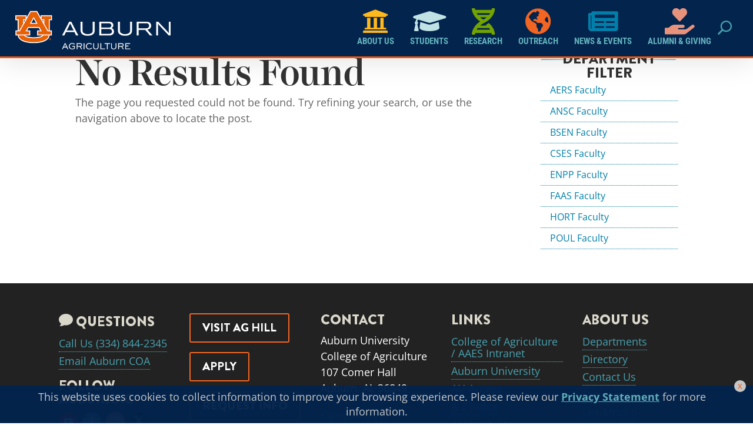

--- FILE ---
content_type: text/css
request_url: https://agriculture.auburn.edu/wp-content/et-cache/1/1/1281/et-core-unified-cpt-deferred-1281.min.css?ver=1768924554
body_size: 1021
content:
.et-db #et-boc .et-l .et_pb_section_0_tb_footer.et_pb_section{background-color:#222222!important}.et-db #et-boc .et-l .et_pb_row_0_tb_footer.et_pb_row{padding-top:0px!important;padding-bottom:1em!important;padding-top:0px;padding-bottom:1em}.et-db #et-boc .et-l .et_pb_row_0_tb_footer,body.et-db #page-container .et-db #et-boc .et-l #et-boc .et-l .et_pb_row_0_tb_footer.et_pb_row,body.et_pb_pagebuilder_layout.single.et-db #page-container #et-boc .et-l #et-boc .et-l .et_pb_row_0_tb_footer.et_pb_row,body.et_pb_pagebuilder_layout.single.et_full_width_page.et-db #page-container #et-boc .et-l .et_pb_row_0_tb_footer.et_pb_row,.et-db #et-boc .et-l .et_pb_row_1_tb_footer,body.et-db #page-container .et-db #et-boc .et-l #et-boc .et-l .et_pb_row_1_tb_footer.et_pb_row,body.et_pb_pagebuilder_layout.single.et-db #page-container #et-boc .et-l #et-boc .et-l .et_pb_row_1_tb_footer.et_pb_row,body.et_pb_pagebuilder_layout.single.et_full_width_page.et-db #page-container #et-boc .et-l .et_pb_row_1_tb_footer.et_pb_row{width:90%}.et-db #et-boc .et-l .et_pb_text_0_tb_footer h2,.et-db #et-boc .et-l .et_pb_text_1_tb_footer h2,.et-db #et-boc .et-l .et_pb_text_2_tb_footer h2,.et-db #et-boc .et-l .et_pb_text_3_tb_footer h2,.et-db #et-boc .et-l .et_pb_text_4_tb_footer h2,.et-db #et-boc .et-l .et_pb_text_5_tb_footer h2,.et-db #et-boc .et-l .et_pb_text_6_tb_footer h2,.et-db #et-boc .et-l .et_pb_text_7_tb_footer h2,.et-db #et-boc .et-l .et_pb_text_8_tb_footer h2,.et-db #et-boc .et-l .et_pb_text_9_tb_footer h2,.et-db #et-boc .et-l .et_pb_text_10_tb_footer h2{text-transform:uppercase;color:#dad7cb!important}.et-db #et-boc .et-l .et_pb_text_0_tb_footer h3,.et-db #et-boc .et-l .et_pb_text_2_tb_footer h3,.et-db #et-boc .et-l .et_pb_text_3_tb_footer h3{font-size:18px;color:#489fad!important}.et-db #et-boc .et-l .et_pb_text_1_tb_footer{padding-top:0px!important;padding-bottom:0px!important;margin-top:0px!important;margin-bottom:0px!important}.et-db #et-boc .et-l .et_pb_social_media_follow_network_0_tb_footer a,.et-db #et-boc .et-l .et_pb_social_media_follow_network_1_tb_footer a,.et-db #et-boc .et-l .et_pb_social_media_follow_network_2_tb_footer a,.et-db #et-boc .et-l .et_pb_social_media_follow_network_3_tb_footer a{box-shadow:0px 2px 18px 0px rgba(0,0,0,0)!important}.et-db #et-boc .et-l .et_pb_social_media_follow_network_0_tb_footer:hover a,.et-db #et-boc .et-l .et_pb_social_media_follow_network_1_tb_footer:hover a,.et-db #et-boc .et-l .et_pb_social_media_follow_network_2_tb_footer:hover a,.et-db #et-boc .et-l .et_pb_social_media_follow_network_3_tb_footer:hover a{box-shadow:0px 2px 18px 0px #007faa!important}.et-db #et-boc .et-l .et_pb_social_media_follow_network_0_tb_footer a,.et-db #et-boc .et-l .et_pb_social_media_follow_network_0_tb_footer a.icon,.et-db #et-boc .et-l .et_pb_social_media_follow_network_1_tb_footer a,.et-db #et-boc .et-l .et_pb_social_media_follow_network_1_tb_footer a.icon,.et-db #et-boc .et-l .et_pb_social_media_follow_network_2_tb_footer a,.et-db #et-boc .et-l .et_pb_social_media_follow_network_2_tb_footer a.icon,.et-db #et-boc .et-l .et_pb_social_media_follow_network_3_tb_footer a,.et-db #et-boc .et-l .et_pb_social_media_follow_network_3_tb_footer a.icon{transition:box-shadow 300ms ease 0ms,background-color 300ms ease 0ms,background-image 300ms ease 0ms}.et-db #et-boc .et-l .et_pb_social_media_follow li.et_pb_social_media_follow_network_0_tb_footer{color:#000000!important}.et-db #et-boc .et-l .et_pb_social_media_follow .et_pb_social_media_follow_network_0_tb_footer.et_pb_social_icon .icon:before{color:#ffffff}.et-db #et-boc .et-l ul.et_pb_social_media_follow_0_tb_footer{background-color:rgba(0,0,0,0)}body.et-db #page-container #et-boc .et-l .et_pb_section ul.et_pb_social_media_follow_0_tb_footer .follow_button{color:#f26522!important;font-size:10px}body.et-db #page-container #et-boc .et-l .et_pb_section ul.et_pb_social_media_follow_0_tb_footer .follow_button:before,body.et-db #page-container #et-boc .et-l .et_pb_section ul.et_pb_social_media_follow_0_tb_footer .follow_button:after{display:none!important}body.et-db #page-container #et-boc .et-l .et_pb_section .et_pb_button_0_tb_footer,body.et-db #page-container #et-boc .et-l .et_pb_section .et_pb_button_1_tb_footer,body.et-db #page-container #et-boc .et-l .et_pb_section .et_pb_button_2_tb_footer{color:#FFFFFF!important;border-width:2px!important;border-color:#f26522;text-transform:uppercase!important;text-decoration:underline!important;-webkit-text-decoration-color:rgba(0,0,0,0)!important;text-decoration-color:rgba(0,0,0,0)!important;background-color:rgba(0,0,0,0)}body.et-db #page-container #et-boc .et-l .et_pb_section .et_pb_button_0_tb_footer:hover,body.et-db #page-container #et-boc .et-l .et_pb_section .et_pb_button_1_tb_footer:hover,body.et-db #page-container #et-boc .et-l .et_pb_section .et_pb_button_2_tb_footer:hover{border-color:rgba(0,0,0,0)!important;background-image:initial;background-color:#007faa}body.et-db #page-container #et-boc .et-l .et_pb_section .et_pb_button_0_tb_footer:after,body.et-db #page-container #et-boc .et-l .et_pb_section .et_pb_button_1_tb_footer:after,body.et-db #page-container #et-boc .et-l .et_pb_section .et_pb_button_2_tb_footer:after{color:#f26522}.et-db #et-boc .et-l .et_pb_button_0_tb_footer{box-shadow:0px 2px 15px 0px rgba(0,0,0,0);transition:background-color 300ms ease 0ms,border 300ms ease 0ms,box-shadow 300ms ease 0ms;font-family:'Brandon-Black',Helvetica,Arial,sans-serif}.et-db #et-boc .et-l .et_pb_button_0_tb_footer:hover,.et-db #et-boc .et-l .et_pb_button_1_tb_footer:hover{box-shadow:0px 2px 15px 0px #f26522}.et-db #et-boc .et-l .et_pb_button_0_tb_footer,.et-db #et-boc .et-l .et_pb_button_0_tb_footer:after,.et-db #et-boc .et-l .et_pb_button_1_tb_footer,.et-db #et-boc .et-l .et_pb_button_1_tb_footer:after,.et-db #et-boc .et-l .et_pb_button_2_tb_footer,.et-db #et-boc .et-l .et_pb_button_2_tb_footer:after{transition:all 300ms ease 0ms}.et-db #et-boc .et-l .et_pb_button_1_tb_footer{box-shadow:0px 2px 15px 0px rgba(0,0,0,0);transition:background-color 300ms ease 0ms,border 300ms ease 0ms,box-shadow 300ms ease 0ms;font-family:'Brandon-Black',Helvetica,Arial,sans-serif}.et-db #et-boc .et-l .et_pb_button_2_tb_footer{box-shadow:0px 3px 15px 0px rgba(0,0,0,0);transition:background-color 300ms ease 0ms,border 300ms ease 0ms,box-shadow 300ms ease 0ms;font-family:'Brandon-Black',Helvetica,Arial,sans-serif}.et-db #et-boc .et-l .et_pb_button_2_tb_footer:hover{box-shadow:0px 3px 15px 0px #f26522}.et-db #et-boc .et-l .et_pb_row_1_tb_footer.et_pb_row{padding-top:0px!important;padding-bottom:0px!important;padding-top:0px;padding-bottom:0px}.et-db #et-boc .et-l .et_pb_social_media_follow_network_0_tb_footer a.icon{background-color:#ff0000!important}.et-db #et-boc .et-l .et_pb_social_media_follow_network_0_tb_footer a.icon:hover,.et-db #et-boc .et-l .et_pb_social_media_follow_network_1_tb_footer a.icon:hover,.et-db #et-boc .et-l .et_pb_social_media_follow_network_2_tb_footer a.icon:hover,.et-db #et-boc .et-l .et_pb_social_media_follow_network_3_tb_footer a.icon:hover{background-image:initial!important;background-color:#f26522!important}.et-db #et-boc .et-l .et_pb_social_media_follow_network_0_tb_footer.et_pb_social_icon a.icon,.et-db #et-boc .et-l .et_pb_social_media_follow_network_1_tb_footer.et_pb_social_icon a.icon,.et-db #et-boc .et-l .et_pb_social_media_follow_network_2_tb_footer.et_pb_social_icon a.icon,.et-db #et-boc .et-l .et_pb_social_media_follow_network_3_tb_footer.et_pb_social_icon a.icon{border-radius:18px 18px 18px 18px}.et-db #et-boc .et-l .et_pb_social_media_follow_network_1_tb_footer a.icon{background-image:linear-gradient(180deg,#3b5998 0%,#78e8e4 100%)!important;background-color:#3b5998!important}.et-db #et-boc .et-l .et_pb_social_media_follow_network_2_tb_footer a.icon{background-image:linear-gradient(180deg,#f26522 0%,#f8e498 100%)!important;background-color:#f26522!important}.et-db #et-boc .et-l .et_pb_social_media_follow_network_3_tb_footer a.icon{background-color:#000000!important}@media only screen and (max-width:980px){body.et-db #page-container #et-boc .et-l .et_pb_section .et_pb_button_0_tb_footer:after,body.et-db #page-container #et-boc .et-l .et_pb_section .et_pb_button_1_tb_footer:after,body.et-db #page-container #et-boc .et-l .et_pb_section .et_pb_button_2_tb_footer:after{display:inline-block;opacity:0}body.et-db #page-container #et-boc .et-l .et_pb_section .et_pb_button_0_tb_footer:hover:after,body.et-db #page-container #et-boc .et-l .et_pb_section .et_pb_button_1_tb_footer:hover:after,body.et-db #page-container #et-boc .et-l .et_pb_section .et_pb_button_2_tb_footer:hover:after{opacity:1}}@media only screen and (max-width:767px){.et-db #et-boc .et-l .et_pb_button_0_tb_footer_wrapper,.et-db #et-boc .et-l .et_pb_button_1_tb_footer_wrapper{margin-bottom:1em!important}body.et-db #page-container #et-boc .et-l .et_pb_section .et_pb_button_0_tb_footer:after,body.et-db #page-container #et-boc .et-l .et_pb_section .et_pb_button_1_tb_footer:after,body.et-db #page-container #et-boc .et-l .et_pb_section .et_pb_button_2_tb_footer:after{display:inline-block;opacity:0}body.et-db #page-container #et-boc .et-l .et_pb_section .et_pb_button_0_tb_footer:hover:after,body.et-db #page-container #et-boc .et-l .et_pb_section .et_pb_button_1_tb_footer:hover:after,body.et-db #page-container #et-boc .et-l .et_pb_section .et_pb_button_2_tb_footer:hover:after{opacity:1}}

--- FILE ---
content_type: text/css
request_url: https://agriculture.auburn.edu/wp-content/et-cache/1/1/notfound/et-divi-dynamic-tb-124-tb-1281-late.css
body_size: 124
content:
@font-face{font-family:ETmodules;font-display:block;src:url(//agriculture.auburn.edu/wp-content/themes/Divi/core/admin/fonts/modules/social/modules.eot);src:url(//agriculture.auburn.edu/wp-content/themes/Divi/core/admin/fonts/modules/social/modules.eot?#iefix) format("embedded-opentype"),url(//agriculture.auburn.edu/wp-content/themes/Divi/core/admin/fonts/modules/social/modules.woff) format("woff"),url(//agriculture.auburn.edu/wp-content/themes/Divi/core/admin/fonts/modules/social/modules.ttf) format("truetype"),url(//agriculture.auburn.edu/wp-content/themes/Divi/core/admin/fonts/modules/social/modules.svg#ETmodules) format("svg");font-weight:400;font-style:normal}